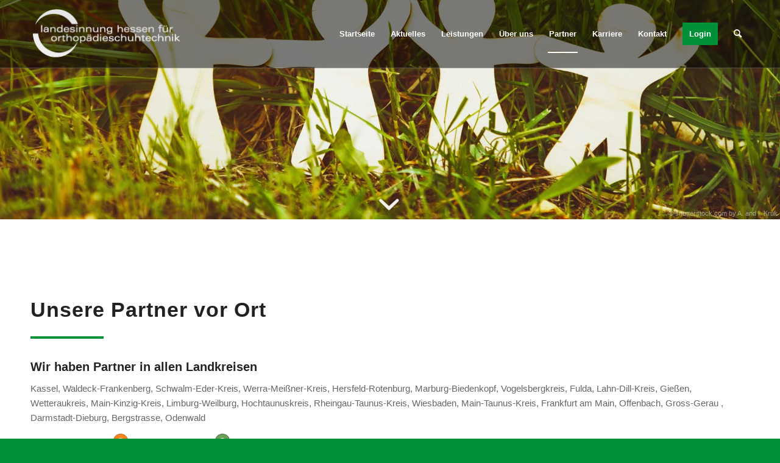

--- FILE ---
content_type: text/css
request_url: https://www.liost-hessen.de/wp-content/uploads/dynamic_avia/avia_posts_css/post-167.css?ver=ver-1765530457
body_size: 564
content:
.avia-section.av-joq7ptrz-97b5c97a9cd02e96825a374ffafb151e{background-repeat:no-repeat;background-image:url(https://www.liost-hessen.de/wp-content/uploads/lihost-ueber-uns-partner-banner.jpg);background-position:50% 100%;background-attachment:scroll} .flex_column.av-505c-bd87319bc6aff701c9e41115f106e2a2{border-radius:0px 0px 0px 0px;padding:0px 0px 0px 0px} #top .av-special-heading.av-bnndr-9de301cf4bb155a059dc96b7cb2c3abb{padding-bottom:10px}body .av-special-heading.av-bnndr-9de301cf4bb155a059dc96b7cb2c3abb .av-special-heading-tag .heading-char{font-size:25px}.av-special-heading.av-bnndr-9de301cf4bb155a059dc96b7cb2c3abb .av-subheading{font-size:15px}